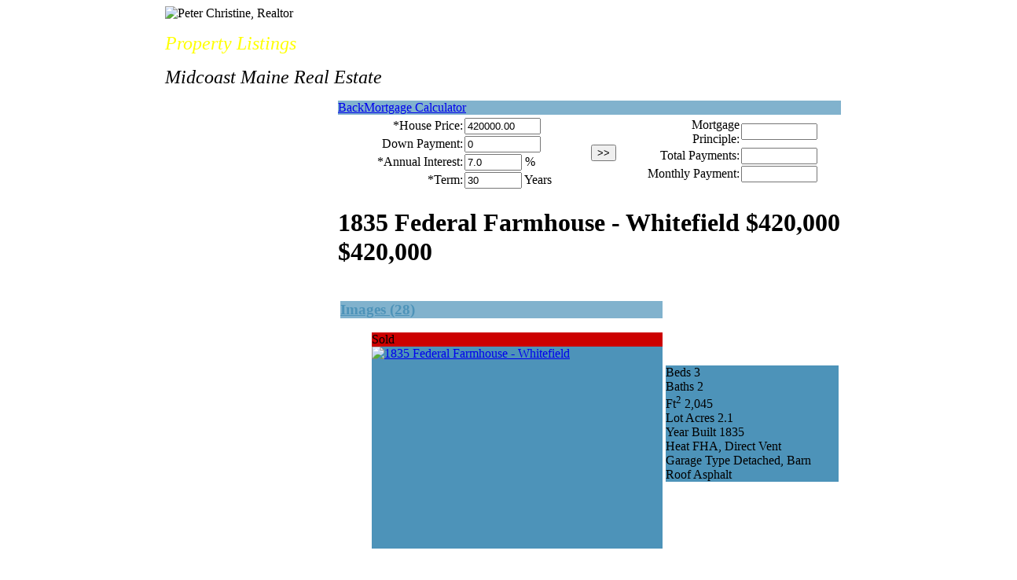

--- FILE ---
content_type: text/html; charset=utf-8
request_url: https://midcoastmainerealestate.com/property-listings?view=property&id=133:1835-federal-farmhouse-whitefield-whitefield
body_size: 11990
content:
<!DOCTYPE html PUBLIC "-//W3C//DTD XHTML 1.0 Transitional//EN" "http://www.w3.org/TR/xhtml1/DTD/xhtml1-transitional.dtd">
<html xmlns="http://www.w3.org/1999/xhtml" xml:lang="en-gb" lang="en-gb" >
<head>
  <base href="https://midcoastmainerealestate.com/property-listings" />
  <meta http-equiv="content-type" content="text/html; charset=utf-8" />
  <meta name="keywords" content="midcoast, maine, real, estate, property, rural, country, village, properties, house, home, lincoln, county, whitefield, farmhouse" />
  <meta name="robots" content="index, follow" />
  <meta name="description" content="This 1835 Federal farmhouse is an echo from Whitefield's early days." />
  <meta name="generator" content="Joomla! - Open Source Content Management" />
  <title>Midcoast Maine Real Estate - 1835 Federal Farmhouse - Whitefield</title>
  <link href="/favicon.ico" rel="shortcut icon" type="image/vnd.microsoft.icon" />
  <link rel="stylesheet" href="/components/com_iproperty/assets/css/iproperty.css" type="text/css" />
  <link rel="stylesheet" href="/media/system/css/modal.css" type="text/css" />
  <link rel="stylesheet" href="/components/com_iproperty/assets/galleries/slimbox/css/slimbox.css" type="text/css" />
  <style type="text/css">

            dl.tabs dt.open{border-bottom: 0px !important;}           
            .ip_agent_photo{width: 90px;}
            .ip_company_photo{width: 90px;}
            .property_thumb_holder{width: 150px; height: 100px;}
            .ip_imagetab,.ip_doctab,#map_canvas{width: 370px; height: 275px; overflow: hidden; background-color: #4D93B9;}
            .adv_thumbnail{width: 150px;}
                .property_header,.ip_loginform_container,.ip_container,dl.tabs dt,dl.tabs dt.open,fieldset.ip_plg_favoritetools,.ip_mapright div{border-color: #81B2CD !important;}
                .ip_favorites th,#ip_toolbar,dl.tabs dt,.ptable.bordered-table.zebra-striped th,.ip_sidecol_header,.ptable th{background-color: #81B2CD !important;}               
                .property_footer a,dl.tabs dt.open a{color: #81B2CD !important;}                
                div.current{border-top-color: #81B2CD !important;}
                .iprow0,.ip_doctab,.ip_mapright div,.ip_sidecol_address,.ip_education tr,dl.tabs dt.open{background-color: #4D93B9 !important;}
                dl.tabs dt a,.ptable.bordered-table.zebra-striped th,.ip_favorites th{color: #4D93B9 !important;}
	#wrapper { margin: 0 auto; width: 860px;padding:0;}
	.s-c-s #colmid { left:220px;}
	.s-c-s #colright { margin-left:-220px;}
	.s-c-s #col1pad { margin-left:220px;}
	.s-c-s #col2 { left:0px;width:220px;}
	.s-c-s #col3 { width:0px;}
	
	.s-c-x #colright { left:220px;}
	.s-c-x #col1wrap { right:220px;}
	.s-c-x #col1 { margin-left:220px;}
	.s-c-x #col2 { right:220px;width:220px;}
	
	.x-c-s #colright { margin-left:-0px;}
	.x-c-s #col1 { margin-left:0px;}
	.x-c-s #col3 { left:0px;width:0px;}
  </style>
  <script src="/components/com_iproperty/assets/js/ipcommon.js" type="text/javascript"></script>
  <script src="/media/system/js/mootools-core.js" type="text/javascript"></script>
  <script src="/media/system/js/core.js" type="text/javascript"></script>
  <script src="/media/system/js/modal.js" type="text/javascript"></script>
  <script src="/media/system/js/mootools-more.js" type="text/javascript"></script>
  <script src="/media/system/js/validate.js" type="text/javascript"></script>
  <script src="/components/com_iproperty/assets/galleries/slimbox/js/slimbox_1.2.js" type="text/javascript"></script>
  <script src="/media/system/js/tabs.js" type="text/javascript"></script>
  <script type="text/javascript">

		window.addEvent('domready', function() {

			SqueezeBox.initialize({});
			SqueezeBox.assign($$('a.modal'), {
				parse: 'rel'
			});
		});window.addEvent('domready', function() {
			$$('.hasTip').each(function(el) {
				var title = el.get('title');
				if (title) {
					var parts = title.split('::', 2);
					el.store('tip:title', parts[0]);
					el.store('tip:text', parts[1]);
				}
			});
			var JTooltips = new Tips($$('.hasTip'), { maxTitleChars: 50, fixed: false});
		});
            function formValidate(f) {
               if (document.formvalidator.isValid(f)) {
                  return true;
               }
               else {
                  alert("Please enter all required fields!");
               }
               return false;
            }

            window.addEvent("domready", function(){
                var saveSlide = ($("save-panel")) ? new Fx.Slide("save-panel").hide() : null;
                if(saveSlide){
                    $("saveslidein").addEvent("click", function(e){
                        $("save-panel").setStyle("display", "block");
                        if($("calculate-panel")) $("calculate-panel").setStyle("display", "block");
                        e = new Event(e);
                        (calcSlide) ? calcSlide.slideOut() : "";
                        (saveSlide.open) ? saveSlide.slideOut() : saveSlide.slideIn();
                        e.stop();
                    });
                }

                var calcSlide = ($("calculate-panel")) ? new Fx.Slide("calculate-panel").hide() : null;
                if(calcSlide){
                    $("calcslidein").addEvent("click", function(e){
                        $("calculate-panel").setStyle("display", "block");
                        if($("save-panel")) $("save-panel").setStyle("display", "block");
                        e = new Event(e);
                        (saveSlide) ? saveSlide.slideOut() : "";
                        (calcSlide.open) ? calcSlide.slideOut() : calcSlide.slideIn();
                        e.stop();
                    });
                }
            });	window.addEvent('domready', function(){
						$$('dl#mapPane.tabs').each(function(tabs){
							new JTabs(tabs, {useStorage: false,titleSelector: 'dt.tabs',descriptionSelector: 'dd.tabs'});
						});
					});	window.addEvent('domready', function(){
						$$('dl#detailsPane.tabs').each(function(tabs){
							new JTabs(tabs, {useStorage: false,titleSelector: 'dt.tabs',descriptionSelector: 'dd.tabs'});
						});
					});window.addEvent('domready', function(){
                                            var newIpCapUrl = 'https://midcoastmainerealestate.com/property-listings?view=property&amp;id=133:1835-federal-farmhouse-whitefield-whitefield&amp;newIpCaptcha=1';

                                            showIpcaptcha = function(capid){
                                                document.getElementById('security_image_'+capid).src = newIpCapUrl;
                                                return;
                                            }                                          

                                            
                                                if($$('.req_panel')){
                                                    $$('.req_panel').addEvent('click', function(e){
                                                        e = new Event(e);
                                                        showIpcaptcha('req');
                                                        e.stop();
                                                    });
                                                }
                                                if($$('.stf_panel')){
                                                    $$('.stf_panel').addEvent('click', function(e){
                                                        e = new Event(e);
                                                        showIpcaptcha('stf');
                                                        e.stop();
                                                    });
                                                }});
  </script>

<link rel="stylesheet" href="/templates/rt_afterburner/css/dark2.css" type="text/css" />
<!--[if lte IE 6]>
<script type="text/javascript" src="/templates/rt_afterburner/js/ie_suckerfish.js"></script>
<link rel="stylesheet" href="/templates/rt_afterburner/css/styles.ie.css" type="text/css" />
<![endif]-->
<!--[if lte IE 7]>
<link rel="stylesheet" href="/templates/rt_afterburner/css/styles.ie7.css" type="text/css" />
<![endif]-->
</head>
<body class="listings">
  
<div class="background"></div>
<div id="main">
  <div id="wrapper" class="foreground">
      <div id="header">
        		<div class="module m headerClass">
		
			    <div class="module-body">
	        

<div class="custom headerClass"  >
	<p style="margin: 0; padding: 0;"><img src="/images/stories/banners/header_image_hut.jpg" border="0" alt="Peter Christine, Realtor" /></p></div>
        </div>
	</div>
	    
          <a href="/" id="logo"></a>
    </div>
    <div id="nav">
      <div class="taglineLeft">

<div class="custom"  >
	<p><em><span style="font-family: book antiqua,palatino;"><span style="font-size: x-large;"><span style="color: #ffff00;">Property Listings</span></span></span></em></p></div>


<div class="custom"  >
	</div>
</div>
        <div class="tagline">

<div class="custom"  >
	<p><span style="font-size: large;"><span style="font-family: andale mono,times;"><em><span style="font-size: x-large;"><span style="font-family: book antiqua,palatino;">Midcoast Maine Real Estate</span></span></em></span></span></p></div>
</div>  
      
    </div>
    <div id="message">
        
<div id="system-message-container">
</div>
    </div>
        
        <div id="main-content" class="s-c-x">
            <div id="colmask" class="ckl-color2">
                <div id="colmid" class="cdr-color1">
                    <div id="colright" class="ctr-color1">
                        <div id="col1wrap">
              <div id="col1pad">
                              <div id="col1">
                                                                        <div class="component-pad">
                                        
<!-- Iproperty v2.0.3 by The Thinkery. http://thethinkery.net -->
<div id="ip_toolbar"><a href="javascript:history.back();">Back</a><a href="#" id="calcslidein">Mortgage Calculator</a></div><div class="ipclear"></div>
            <div id="calculate-panel">
        
<div class="ip-slider-div">
    <form name="IPMortgageCalc" action="">
        <table width="100%" cellpadding="2" cellspacing="0" class="ip_form_table mtgform">
            <tr>
                <td width="50%" valign="top">
                    <table width="100%" cellpadding="0">
                        <tr>
                            <td align="right" width="50%">*House Price:</td>
                            <td width="50%"><input type="text" class="inputbox" name="price" value="420000.00" size="10" /></td>
                        </tr>
                        <tr>
                            <td align="right">Down Payment:</td>
                            <td><input type="text" class="inputbox" name="dp" value="0" onchange="calculatePayment(this.form)" size="10" /></td>
                        </tr>
                        <tr>
                            <td align="right">*Annual Interest:</td>
                            <td><input type="text" class="inputbox" name="ir" value="7.0" size="7" /> %</td>
                        </tr>
                        <tr>
                            <td align="right">*Term:</td>
                            <td><input type="text" class="inputbox" name="term" value="30" size="7" /> Years</td>
                        </tr>
                    </table>
                </td>
                <td width="10%"><input type="button" name="cmdCalc" value=">>" onclick="cmdCalc_Click(this.form)" /></td>
                <td width="50%" valign="top">
                    <table width="100%" cellpadding="0">
                        <tr>
                            <td align="right" width="50%">Mortgage Principle:</td>
                            <td width="50%"><input type="text" class="inputbox" name="principle" size="10" /></td>
                        </tr>
                        <tr>
                            <td align="right">Total Payments:</td>
                            <td><input type="text" class="inputbox" name="payments" size="10" /></td>
                        </tr>
                        <tr>
                            <td align="right">Monthly Payment:</td>
                            <td><input type="text" class="inputbox" name="pmt" size="10" /></td>
                        </tr>
                    </table>
                </td>
            </tr>
        </table>
    </form>
</div>    </div>
    <div class="ip_mainheader">
    <h1>
        1835 Federal Farmhouse - Whitefield <span class="pe_price"><span class="ip_slashprice">$420,000</span> <span class="ip_newprice">$420,000</span></span>
    </h1>
</div>

<table class="ptable">
    <tr>
        <td valign="top" class="ip_mapleft">
        <dl class="tabs" id="mapPane"><dt style="display:none;"></dt><dd style="display:none;"></dd><dt class="tabs images"><span><h3><a href="javascript:void(0);">Images <a href="/media/com_iproperty/pictures/Exterior_Front61aa68225c04a.jpg" rel="lightbox-ipgallery" title="1835 Federal Farmhouse - Whitefield: Whitefield Maine">(28)</a></a></h3></span></dt><dd class="tabs">
                        <div class="ip_imagetab">
                            <div class="property_overview_bannercssbot" style="background: #cc0000;">Sold</div><a href="/media/com_iproperty/pictures/Exterior_Front61aa68225c04a.jpg"  rel="lightbox-ipgallery2" title="1835 Federal Farmhouse - Whitefield: Whitefield Maine"><img src="/media/com_iproperty/pictures/Exterior_Front61aa68225c04a.jpg" alt="1835 Federal Farmhouse - Whitefield" width="370" class="ip_imagetab_thumb"/></a>
                        </div></dd></dl>        </td>
        <td width="90%" class="ip_mapright">
            
                        <div class="ip_beds">
                            <span class="ip_title">Beds</span> 3
                        </div>
                        <div class="ip_baths">
                            <span class="ip_title">Baths</span> 2
                        </div>
                        <div class="ip_sqft">
                            <span class="ip_title">Ft<sup>2</sup></span> 2,045
                        </div>
                        <div class="ip_lot_acres">
                            <span class="ip_title">Lot Acres</span> 2.1
                        </div>
                        <div class="ip_yearbuilt">
                            <span class="ip_title">Year Built</span> 1835
                        </div>
                        <div class="ip_heat">
                            <span class="ip_title">Heat</span> FHA, Direct Vent
                        </div>
                        <div class="ip_garage_type">
                            <span class="ip_title">Garage Type</span> Detached, Barn
                        </div>
                        <div class="ip_roof">
                            <span class="ip_title">Roof</span> Asphalt
                        </div>        </td>
    </tr>
</table>

<table class="ptable">
    <tr>
        <td valign="top" colspan="2">
            <dl class="tabs" id="detailsPane"><dt style="display:none;"></dt><dd style="display:none;"></dd><dt class="tabs description"><span><h3><a href="javascript:void(0);">Overview</a></h3></span></dt><dd class="tabs">                    <div class="ip_spacer"></div>
                    <table class="summary_table" width="100%">
                      <tr>
                          <td valign="top" class="summary_left">
                            <p>Whitefield is one of the few midcoast towns still largely focused on agriculture and while close to the Damariscotta/Newcastle hub, it is a pace removed. An Amish community has established here reinvigorating some of the old farms. This 1835 Federal farmhouse is an echo from Whitefield's early days. In the past several years the current owners have substantially renovated the interiors and exterior preserving some marvelous wide pine floors adding a warmth to many of the rooms. The house has the old flow pattern of coming into the shed/ell, now mudroom/laundry, then into the kitchen and on into the house proper. The dining room and living room have been opened up and the lovely and spacious front hall seamlessly connects the library and front parlor and the bedrooms upstairs. There are three utility structures - the connected woodshed and the detached large and smaller barns. The large barn features two stalls with space for a tack room and ample room for equipment and hay storage plus a garage space. The smaller barn is ideal for a workshop with a good sized second floor for lumber storage. The frontage on the Sheepscot River is a particularly fine stretch with the nearby old granite railroad trestle. This section between Kings Mills and Head Tide is favored water for canoeing and kayaking especially during spring run-off. Just a few miles away are the Sheepscot General Store, a country-style food store and gathering place and the Sheepscot Links, a popular local 9-hole golf course.</p>
                                                <div class="ip_amenities">
                                                    <b>General Amenities</b>
                                                    <table class="ipamen_table" width="100%">
                                                        <tr>
                                                            <td width="50%" valign="top">
                                                                <ul class="amen_left"><li class="ip_checklist">Golf Course Nearby</li></ul>
                                                            </td>
                                                            <td width="50%" valign="top">
                                                                <ul class="amen_right"></ul>
                                                            </td>
                                                        </tr>
                                                    </table>
                                                </div>
                                                <div class="ip_amenities">
                                                    <b>Interior Amenities</b>
                                                    <table class="ipamen_table" width="100%">
                                                        <tr>
                                                            <td width="50%" valign="top">
                                                                <ul class="amen_left"><li class="ip_checklist">Dishwasher</li><li class="ip_checklist">Wood Stove</li><li class="ip_checklist">Refrigerator</li><li class="ip_checklist">Washer</li><li class="ip_checklist">Dryer</li><li class="ip_checklist">1st Floor Bedroom</li><li class="ip_checklist">1st Floor Laundry</li><li class="ip_checklist">Pantry</li><li class="ip_checklist">Range - Electric</li></ul>
                                                            </td>
                                                            <td width="50%" valign="top">
                                                                <ul class="amen_right"><li class="ip_checklist">Cable</li><li class="ip_checklist">Hot Water - Electric</li><li class="ip_checklist">1st Floor Master Bedroom</li><li class="ip_checklist">Office</li><li class="ip_checklist">Open Floor Plan</li><li class="ip_checklist">Attic</li><li class="ip_checklist">Storage</li><li class="ip_checklist">Wood Stove Hook-up</li></ul>
                                                            </td>
                                                        </tr>
                                                    </table>
                                                </div>
                                                <div class="ip_amenities">
                                                    <b>Exterior Amenities</b>
                                                    <table class="ipamen_table" width="100%">
                                                        <tr>
                                                            <td width="50%" valign="top">
                                                                <ul class="amen_left"><li class="ip_checklist">Out Building</li><li class="ip_checklist">Garage - Detached</li></ul>
                                                            </td>
                                                            <td width="50%" valign="top">
                                                                <ul class="amen_right"><li class="ip_checklist">Barn</li><li class="ip_checklist">Water Front - Owned</li></ul>
                                                            </td>
                                                        </tr>
                                                    </table>
                                                </div>                          </td>
                          
        <td width="30%" valign="top" class="summary_sidecol">
            <div class="ip_sidecol_address">
            <div class="ip_sidecol_mainaddress"><span>1835 Federal Farmhouse - Whitefield</span><br />Whitefield, Maine 04553</div><div class="ip_sidecol_subaddress"><span>Sale Type</span>: Sold</div><div class="ip_sidecol_subaddress"><span>MLS #</span>: 1510472</div><div class="ip_sidecol_categories"><span>Category:</span> <a href="/property-listings?view=cat&amp;id=8:sold-properties">Sold</a></div></div></td>                      </tr>
                    </table>
                </dd><dt class="tabs details_panel"><span><h3><a href="javascript:void(0);">Details</a></h3></span></dt><dd class="tabs">                    <div class="ip_spacer"></div>
                    <table class="summary_table" width="100%">
                      <tr>
                          <td valign="top" class="summary_left">
                            <table class="ip_details_table_container" width="100%">
                                <tr>
                                    <td valign="top" width="50%">
                                        <table class="ip_details_table" cellspacing="2">
                                                                                        <tr>
                                                <td width="40%" class="key">Beds:</td>
                                                <td width="60%">3</td>
                                            </tr>
                                                                                                                                    <tr>
                                                <td class="key">Baths:</td>
                                                <td>2.00</td>
                                            </tr>
                                                                                                                                    <tr>
                                                <td class="key">Ft<sup>2</sup>:</td>
                                                <td>2,045</td>
                                            </tr>
                                                                                                                                                                                <tr>
                                                <td class="key">Lot Acres:</td>
                                                <td>2.1</td>
                                            </tr>
                                                                                                                                    <tr>
                                                <td class="key">Lot Type:</td>
                                                <td>waterfront -river</td>
                                            </tr>
                                                                                                                                    <tr>
                                                <td class="key">Heat:</td>
                                                <td>FHA, Direct Vent</td>
                                            </tr>
                                                                                                                                                                                <tr>
                                                <td class="key">Fuel:</td>
                                                <td>Oil, Propane</td>
                                            </tr>
                                                                                                                                    <tr>
                                                <td class="key">Siding:</td>
                                                <td>Clapboard</td>
                                            </tr>
                                                                                                                                    <tr>
                                                <td class="key">Roof:</td>
                                                <td>Asphalt</td>
                                            </tr>
                                                                                                                                                                                <tr>
                                                <td class="key">Tax:</td>
                                                <td>$2626</td>
                                            </tr>
                                                                                                                                </table>
                                     </td>
                                     <td valign="top" width="50%">
                                        <table class="ip_details_table" cellspacing="2">
                                                                                        <tr>
                                                <td class="key" width="40%">Year Built:</td>
                                                <td width="60%">1835</td>
                                            </tr>
                                                                                                                                    <tr>
                                                <td class="key">Zoning:</td>
                                                <td>Shoreland</td>
                                            </tr>
                                                                                                                                                                                                                            <tr>
                                                <td class="key">Style:</td>
                                                <td>Federal</td>
                                            </tr>
                                                                                                                                    <tr>
                                                <td class="key">Garage Type:</td>
                                                <td>Detached, Barn</td>
                                            </tr>
                                                                                                                                                                                                                                                                    </table>
                                     </td>
                                  </tr>
                               </table>
                          </td>
                          
        <td width="30%" valign="top" class="summary_sidecol">
            <div class="ip_sidecol_address">
            <div class="ip_sidecol_mainaddress"><span>1835 Federal Farmhouse - Whitefield</span><br />Whitefield, Maine 04553</div><div class="ip_sidecol_subaddress"><span>Sale Type</span>: Sold</div><div class="ip_sidecol_subaddress"><span>MLS #</span>: 1510472</div><div class="ip_sidecol_categories"><span>Category:</span> <a href="/property-listings?view=cat&amp;id=8:sold-properties">Sold</a></div></div></td>                      </tr>
                    </table>
                </dd><dt class="tabs req_panel"><span><h3><a href="javascript:void(0);">Request Info/Showing</a></h3></span></dt><dd class="tabs">                    <div class="ip_spacer"></div>
                    <table class="summary_table" width="100%">
                      <tr>
                          <td valign="top" class="summary_left">
                            <p>Please complete the form below to request a showing for this property. We will review your request and respond to you as soon as possible. Please add any additional notes or comments that we will need to know about your request.</p>
<div align="center" class="ip_rform_wrapper">
    <form name="sendRequest" method="post" action="/property-listings" id="ipRequestForm" onsubmit="return formValidate(document.id('ipRequestForm'))">
        <table width="80%" cellpadding="2" cellspacing="0" class="ip_form_table">
            <tr>
                <td width="30%" align="right">Your Name:</td>
                <td width="70%" align="left"><input class="inputbox contactbox required" name="sender_name" value="" /> *</td>
            </tr>
            <tr>
                <td align="right">Your Email:</td>
                <td align="left"><input class="inputbox contactbox required" name="sender_email" value="" /> *</td>
            </tr>
            <tr>
                <td align="right">Phone:</td>
                <td align="left"><input class="inputbox contactbox" name="sender_dphone" value="" /></td>
            </tr>
            <tr>
                <td align="right">Evening Phone:</td>
                <td align="left"><input class="inputbox contactbox" name="sender_ephone" value="" /></td>
            </tr>
            <tr>
                <td align="right">Contact Preference:</td>
                <td align="left">
	<input type="radio" name="sender_preference" id="sender_preferencePhone" value="Phone"  size="5" class="inputbox"/>
	<label for="sender_preferencePhone" id="sender_preferencePhone-lbl" class="radiobtn">Phone</label>
	<input type="radio" name="sender_preference" id="sender_preferenceEmail" value="Email"  size="5" class="inputbox"/>
	<label for="sender_preferenceEmail" id="sender_preferenceEmail-lbl" class="radiobtn">Email</label>
	<input type="radio" name="sender_preference" id="sender_preferenceEither" value="Either"  size="5" class="inputbox"/>
	<label for="sender_preferenceEither" id="sender_preferenceEither-lbl" class="radiobtn">Either</label>
 *</td>
            </tr>
            <tr>
                <td align="right">Contact Time:</td>
                <td align="left">
	<input type="radio" name="sender_ctime" id="sender_ctimeMorning" value="Morning"  size="5" class="inputbox"/>
	<label for="sender_ctimeMorning" id="sender_ctimeMorning-lbl" class="radiobtn">Morning</label>
	<input type="radio" name="sender_ctime" id="sender_ctimeAfternoon" value="Afternoon"  size="5" class="inputbox"/>
	<label for="sender_ctimeAfternoon" id="sender_ctimeAfternoon-lbl" class="radiobtn">Afternoon</label>
	<input type="radio" name="sender_ctime" id="sender_ctimeNight" value="Night"  size="5" class="inputbox"/>
	<label for="sender_ctimeNight" id="sender_ctimeNight-lbl" class="radiobtn">Night</label>
</td>
            </tr>
            <tr>
                <td align="right" valign="top">Special Requests or Comments:</td>
                <td align="left">
                    <textarea class="inputbox contactbox" name="special_requests" rows="5" cols="40" onkeydown="limitText(this.form.special_requests,this.form.countdown,300);" onkeyup="limitText(this.form.special_requests,this.form.countdown,300);"></textarea><br />
                    <font size="1">(Maximum Characters: 300)<br />
                    You have <input readonly="readonly" type="text" class="inputbox" name="countdown" size="3" value="300" /> Characters left.
                    </font>
                </td>
            </tr>
            
                    <tr>
                        <td align="right" valign="top">
                            <img src="/plugins/iproperty/ipcaptcha/plg_ip_captcha/blank.png" alt="" id="security_image_req" class="ipcaptcha_img" />
                        </td>
                        <td align="left" valign="top">
                            <input class="inputbox contactbox required" name="security_code" type="text" /> *<br />
                            <span style="font-size: 9px;">Enter the security code above. Not case sensitive.</span>
                        </td>
                    </tr>            <tr>
                <td align="right">&nbsp;</td>
                <td align="left"><input type="checkbox" name="copy_me"  value="1" />&nbsp;Send a copy of this request to my email</td>
            </tr>
            <tr>
                <td align="right">&nbsp;</td>
                <td align="left" valign="top"><input type="submit" class="button" alt="Submit Request!" title="Submit Request!" value="Submit Request!" /></td>
            </tr>
            <tr>
                <td colspan="2">&nbsp;</td>
            </tr>
        </table>
        <input type="hidden" name="option" value="com_iproperty" />
        <input type="hidden" name="view" value="property" />
        <input type="hidden" name="id" value="133" />
        <input type="hidden" name="c_id" value="1" />
        <input type="hidden" name="task" value="property.sendRequest" />
        <input type="hidden" name="layout" value="default" />
        <input type="hidden" name="b601034ff4315baeb1a8bc4863e223f6" value="1" />    </form>
</div>                          </td>
                          
        <td width="30%" valign="top" class="summary_sidecol">
            <div class="ip_sidecol_address">
            <div class="ip_sidecol_mainaddress"><span>1835 Federal Farmhouse - Whitefield</span><br />Whitefield, Maine 04553</div><div class="ip_sidecol_subaddress"><span>Sale Type</span>: Sold</div><div class="ip_sidecol_subaddress"><span>MLS #</span>: 1510472</div><div class="ip_sidecol_categories"><span>Category:</span> <a href="/property-listings?view=cat&amp;id=8:sold-properties">Sold</a></div></div></td>                      </tr>
                    </table>
                </dd><dt class="tabs stf_panel"><span><h3><a href="javascript:void(0);">Send to a friend</a></h3></span></dt><dd class="tabs">                    <div class="ip_spacer"></div>
                    <table class="summary_table" width="100%">
                      <tr>
                          <td valign="top" class="summary_left">
                            <p>If you would like to send this property to a friend that you think may be interested, please complete the form below. To send this property to multiple friends, enter each email separated by a comma in the 'Friends Email' field.</p>
<div align="center" class="ip_sfform_wrapper">
    <form name="sendTofriend" method="post" action="/property-listings" id="ipStfForm" onsubmit="return formValidate(document.id('ipStfForm'))">
        <table width="80%" cellpadding="2" cellspacing="0" class="ip_form_table">
            <tr>
                <td width="30%" align="right">Your Name:</td>
                <td width="70%" align="left"><input class="inputbox contactbox required" name="sender_name" value="" /> *</td>
            </tr>
            <tr>
                <td align="right">Your Email:</td>
                <td align="left"><input class="inputbox contactbox required" name="sender_email" value="" /> *</td>
            </tr>
            <tr>
                <td align="right" valign="top">Friend(s) Emails:</td>
                <td align="left" valign="top">
                    <input class="inputbox contactbox required" name="recipient_email" value="" /> *<br />
                    <span class="ip_smallspan">Enter multiple emails separated by comma.</span>
                </td>
            </tr>
            <tr>
                <td align="right" valign="top">Comments:</td>
                <td align="left">
                    <textarea class="inputbox contactbox" name="comments" rows="5" cols="40" onkeydown="limitText(this.form.comments,this.form.countdown,300);" onkeyup="limitText(this.form.comments,this.form.countdown,300);"></textarea><br />
                    <font size="1">(Maximum Characters: 300)<br />
                    You have <input readonly="readonly" type="text" class="inputbox" name="countdown" size="3" value="300" /> Characters left.
                    </font>
                </td>
            </tr>
            
                    <tr>
                        <td align="right" valign="top">
                            <img src="/plugins/iproperty/ipcaptcha/plg_ip_captcha/blank.png" alt="" id="security_image_stf" class="ipcaptcha_img" />
                        </td>
                        <td align="left" valign="top">
                            <input class="inputbox contactbox required" name="security_code" type="text" /> *<br />
                            <span style="font-size: 9px;">Enter the security code above. Not case sensitive.</span>
                        </td>
                    </tr>            <tr>
                <td align="right">&nbsp;</td>
                <td align="left" valign="top"><input type="submit" class="button" alt="Send to friends!" title="Send to friends!" value="Send to friends!" /></td>
            </tr>
            <tr>
                <td colspan="2">&nbsp;</td>
            </tr>
        </table>
        <input type="hidden" name="option" value="com_iproperty" />
        <input type="hidden" name="view" value="property" />
        <input type="hidden" name="id" value="133" />
        <input type="hidden" name="task" value="property.sendTofriend" />
        <input type="hidden" name="layout" value="default" />
        <input type="hidden" name="b601034ff4315baeb1a8bc4863e223f6" value="1" />    </form>
</div>                          </td>
                          
        <td width="30%" valign="top" class="summary_sidecol">
            <div class="ip_sidecol_address">
            <div class="ip_sidecol_mainaddress"><span>1835 Federal Farmhouse - Whitefield</span><br />Whitefield, Maine 04553</div><div class="ip_sidecol_subaddress"><span>Sale Type</span>: Sold</div><div class="ip_sidecol_subaddress"><span>MLS #</span>: 1510472</div><div class="ip_sidecol_categories"><span>Category:</span> <a href="/property-listings?view=cat&amp;id=8:sold-properties">Sold</a></div></div></td>                      </tr>
                    </table>
                </dd><dt class="tabs ipgalleryform"><span><h3><a href="javascript:void(0);">Gallery</a></h3></span></dt><dd class="tabs"><div class="ip_spacer"></div><table class="ptable ip_gallery" width="100%"><tr><td align="center"><div class="property_thumb_holder" style="width: 200px; height: 120px;"><a href="/media/com_iproperty/pictures/Exterior_Front61aa68225c04a.jpg" title="1835 Federal Farmhouse - Whitefield:" class="slimbox" rel="lightbox-gallery_plg"><img src="/media/com_iproperty/pictures/Exterior_Front61aa68225c04a_thumb.jpg" border="0" alt="1835 Federal Farmhouse - Whitefield:" width="200" /></a></div></td><td align="center"><div class="property_thumb_holder" style="width: 200px; height: 120px;"><a href="/media/com_iproperty/pictures/Barns61aa6802942af.jpg" title="1835 Federal Farmhouse - Whitefield:" class="slimbox" rel="lightbox-gallery_plg"><img src="/media/com_iproperty/pictures/Barns61aa6802942af_thumb.jpg" border="0" alt="1835 Federal Farmhouse - Whitefield:" width="200" /></a></div></td><td align="center"><div class="property_thumb_holder" style="width: 200px; height: 120px;"><a href="/media/com_iproperty/pictures/Exterior_Angle_161aa681ebee65.jpg" title="1835 Federal Farmhouse - Whitefield:" class="slimbox" rel="lightbox-gallery_plg"><img src="/media/com_iproperty/pictures/Exterior_Angle_161aa681ebee65_thumb.jpg" border="0" alt="1835 Federal Farmhouse - Whitefield:" width="200" /></a></div></td><td align="center"><div class="property_thumb_holder" style="width: 200px; height: 120px;"><a href="/media/com_iproperty/pictures/Exterior_Knoll_161aa6825c88b5.jpg" title="1835 Federal Farmhouse - Whitefield:" class="slimbox" rel="lightbox-gallery_plg"><img src="/media/com_iproperty/pictures/Exterior_Knoll_161aa6825c88b5_thumb.jpg" border="0" alt="1835 Federal Farmhouse - Whitefield:" width="200" /></a></div></td></tr><tr><td align="center"><div class="property_thumb_holder" style="width: 200px; height: 120px;"><a href="/media/com_iproperty/pictures/Ell_161aa6819cecea.jpg" title="1835 Federal Farmhouse - Whitefield:" class="slimbox" rel="lightbox-gallery_plg"><img src="/media/com_iproperty/pictures/Ell_161aa6819cecea_thumb.jpg" border="0" alt="1835 Federal Farmhouse - Whitefield:" width="200" /></a></div></td><td align="center"><div class="property_thumb_holder" style="width: 200px; height: 120px;"><a href="/media/com_iproperty/pictures/Laundry_Room61aa683ca53a4.jpg" title="1835 Federal Farmhouse - Whitefield:" class="slimbox" rel="lightbox-gallery_plg"><img src="/media/com_iproperty/pictures/Laundry_Room61aa683ca53a4_thumb.jpg" border="0" alt="1835 Federal Farmhouse - Whitefield:" width="200" /></a></div></td><td align="center"><div class="property_thumb_holder" style="width: 200px; height: 120px;"><a href="/media/com_iproperty/pictures/Kitchen_161aa682f7559c.jpg" title="1835 Federal Farmhouse - Whitefield:" class="slimbox" rel="lightbox-gallery_plg"><img src="/media/com_iproperty/pictures/Kitchen_161aa682f7559c_thumb.jpg" border="0" alt="1835 Federal Farmhouse - Whitefield:" width="200" /></a></div></td><td align="center"><div class="property_thumb_holder" style="width: 200px; height: 120px;"><a href="/media/com_iproperty/pictures/Kitchen_261aa6832293b8.jpg" title="1835 Federal Farmhouse - Whitefield:" class="slimbox" rel="lightbox-gallery_plg"><img src="/media/com_iproperty/pictures/Kitchen_261aa6832293b8_thumb.jpg" border="0" alt="1835 Federal Farmhouse - Whitefield:" width="200" /></a></div></td></tr><tr><td align="center"><div class="property_thumb_holder" style="width: 200px; height: 120px;"><a href="/media/com_iproperty/pictures/Downstairs_Bath61aa68157c01d.jpg" title="1835 Federal Farmhouse - Whitefield:" class="slimbox" rel="lightbox-gallery_plg"><img src="/media/com_iproperty/pictures/Downstairs_Bath61aa68157c01d_thumb.jpg" border="0" alt="1835 Federal Farmhouse - Whitefield:" width="200" /></a></div></td><td align="center"><div class="property_thumb_holder" style="width: 200px; height: 120px;"><a href="/media/com_iproperty/pictures/Dining_Room61aa6812d6dc5.jpg" title="1835 Federal Farmhouse - Whitefield:" class="slimbox" rel="lightbox-gallery_plg"><img src="/media/com_iproperty/pictures/Dining_Room61aa6812d6dc5_thumb.jpg" border="0" alt="1835 Federal Farmhouse - Whitefield:" width="200" /></a></div></td><td align="center"><div class="property_thumb_holder" style="width: 200px; height: 120px;"><a href="/media/com_iproperty/pictures/Living_Room_Area61aa68463c2cc.jpg" title="1835 Federal Farmhouse - Whitefield:" class="slimbox" rel="lightbox-gallery_plg"><img src="/media/com_iproperty/pictures/Living_Room_Area61aa68463c2cc_thumb.jpg" border="0" alt="1835 Federal Farmhouse - Whitefield:" width="200" /></a></div></td><td align="center"><div class="property_thumb_holder" style="width: 200px; height: 120px;"><a href="/media/com_iproperty/pictures/Hallway61aa682c36ed0.jpg" title="1835 Federal Farmhouse - Whitefield:" class="slimbox" rel="lightbox-gallery_plg"><img src="/media/com_iproperty/pictures/Hallway61aa682c36ed0_thumb.jpg" border="0" alt="1835 Federal Farmhouse - Whitefield:" width="200" /></a></div></td></tr><tr><td align="center"><div class="property_thumb_holder" style="width: 200px; height: 120px;"><a href="/media/com_iproperty/pictures/Parlor61aa684b7f23a.jpg" title="1835 Federal Farmhouse - Whitefield:" class="slimbox" rel="lightbox-gallery_plg"><img src="/media/com_iproperty/pictures/Parlor61aa684b7f23a_thumb.jpg" border="0" alt="1835 Federal Farmhouse - Whitefield:" width="200" /></a></div></td><td align="center"><div class="property_thumb_holder" style="width: 200px; height: 120px;"><a href="/media/com_iproperty/pictures/Parlor_261aa6848e11fc.jpg" title="1835 Federal Farmhouse - Whitefield:" class="slimbox" rel="lightbox-gallery_plg"><img src="/media/com_iproperty/pictures/Parlor_261aa6848e11fc_thumb.jpg" border="0" alt="1835 Federal Farmhouse - Whitefield:" width="200" /></a></div></td><td align="center"><div class="property_thumb_holder" style="width: 200px; height: 120px;"><a href="/media/com_iproperty/pictures/Library_261aa684284525.jpg" title="1835 Federal Farmhouse - Whitefield:" class="slimbox" rel="lightbox-gallery_plg"><img src="/media/com_iproperty/pictures/Library_261aa684284525_thumb.jpg" border="0" alt="1835 Federal Farmhouse - Whitefield:" width="200" /></a></div></td><td align="center"><div class="property_thumb_holder" style="width: 200px; height: 120px;"><a href="/media/com_iproperty/pictures/Library_161aa683fe708c.jpg" title="1835 Federal Farmhouse - Whitefield:" class="slimbox" rel="lightbox-gallery_plg"><img src="/media/com_iproperty/pictures/Library_161aa683fe708c_thumb.jpg" border="0" alt="1835 Federal Farmhouse - Whitefield:" width="200" /></a></div></td></tr><tr><td align="center"><div class="property_thumb_holder" style="width: 200px; height: 120px;"><a href="/media/com_iproperty/pictures/Front_Hall61aa682869b93.jpg" title="1835 Federal Farmhouse - Whitefield:" class="slimbox" rel="lightbox-gallery_plg"><img src="/media/com_iproperty/pictures/Front_Hall61aa682869b93_thumb.jpg" border="0" alt="1835 Federal Farmhouse - Whitefield:" width="200" /></a></div></td><td align="center"><div class="property_thumb_holder" style="width: 200px; height: 120px;"><a href="/media/com_iproperty/pictures/Upstairs_Hallway61aa6860624b3.jpg" title="1835 Federal Farmhouse - Whitefield:" class="slimbox" rel="lightbox-gallery_plg"><img src="/media/com_iproperty/pictures/Upstairs_Hallway61aa6860624b3_thumb.jpg" border="0" alt="1835 Federal Farmhouse - Whitefield:" width="200" /></a></div></td><td align="center"><div class="property_thumb_holder" style="width: 200px; height: 120px;"><a href="/media/com_iproperty/pictures/Bedroom_261aa68099b4e3.jpg" title="1835 Federal Farmhouse - Whitefield:" class="slimbox" rel="lightbox-gallery_plg"><img src="/media/com_iproperty/pictures/Bedroom_261aa68099b4e3_thumb.jpg" border="0" alt="1835 Federal Farmhouse - Whitefield:" width="200" /></a></div></td><td align="center"><div class="property_thumb_holder" style="width: 200px; height: 120px;"><a href="/media/com_iproperty/pictures/Bedroom_161aa680607230.jpg" title="1835 Federal Farmhouse - Whitefield:" class="slimbox" rel="lightbox-gallery_plg"><img src="/media/com_iproperty/pictures/Bedroom_161aa680607230_thumb.jpg" border="0" alt="1835 Federal Farmhouse - Whitefield:" width="200" /></a></div></td></tr><tr><td align="center"><div class="property_thumb_holder" style="width: 200px; height: 120px;"><a href="/media/com_iproperty/pictures/Bedroom_361aa680db060c.jpg" title="1835 Federal Farmhouse - Whitefield:" class="slimbox" rel="lightbox-gallery_plg"><img src="/media/com_iproperty/pictures/Bedroom_361aa680db060c_thumb.jpg" border="0" alt="1835 Federal Farmhouse - Whitefield:" width="200" /></a></div></td><td align="center"><div class="property_thumb_holder" style="width: 200px; height: 120px;"><a href="/media/com_iproperty/pictures/Bedroom_461aa68107c84c.jpg" title="1835 Federal Farmhouse - Whitefield:" class="slimbox" rel="lightbox-gallery_plg"><img src="/media/com_iproperty/pictures/Bedroom_461aa68107c84c_thumb.jpg" border="0" alt="1835 Federal Farmhouse - Whitefield:" width="200" /></a></div></td><td align="center"><div class="property_thumb_holder" style="width: 200px; height: 120px;"><a href="/media/com_iproperty/pictures/Upstairs_Bath61aa685d95dce.jpg" title="1835 Federal Farmhouse - Whitefield:" class="slimbox" rel="lightbox-gallery_plg"><img src="/media/com_iproperty/pictures/Upstairs_Bath61aa685d95dce_thumb.jpg" border="0" alt="1835 Federal Farmhouse - Whitefield:" width="200" /></a></div></td><td align="center"><div class="property_thumb_holder" style="width: 200px; height: 120px;"><a href="/media/com_iproperty/pictures/Large_Barn_Frame61aa6839e25b0.jpg" title="1835 Federal Farmhouse - Whitefield:" class="slimbox" rel="lightbox-gallery_plg"><img src="/media/com_iproperty/pictures/Large_Barn_Frame61aa6839e25b0_thumb.jpg" border="0" alt="1835 Federal Farmhouse - Whitefield:" width="200" /></a></div></td></tr><tr><td align="center"><div class="property_thumb_holder" style="width: 200px; height: 120px;"><a href="/media/com_iproperty/pictures/Small_Barn_Frame61aa68584c0e7.jpg" title="1835 Federal Farmhouse - Whitefield:" class="slimbox" rel="lightbox-gallery_plg"><img src="/media/com_iproperty/pictures/Small_Barn_Frame61aa68584c0e7_thumb.jpg" border="0" alt="1835 Federal Farmhouse - Whitefield:" width="200" /></a></div></td><td align="center"><div class="property_thumb_holder" style="width: 200px; height: 120px;"><a href="/media/com_iproperty/pictures/Stalls61aa685abf8cb.jpg" title="1835 Federal Farmhouse - Whitefield:" class="slimbox" rel="lightbox-gallery_plg"><img src="/media/com_iproperty/pictures/Stalls61aa685abf8cb_thumb.jpg" border="0" alt="1835 Federal Farmhouse - Whitefield:" width="200" /></a></div></td><td align="center"><div class="property_thumb_holder" style="width: 200px; height: 120px;"><a href="/media/com_iproperty/pictures/River__Trestle61aa684f9a1db.jpg" title="1835 Federal Farmhouse - Whitefield:" class="slimbox" rel="lightbox-gallery_plg"><img src="/media/com_iproperty/pictures/River__Trestle61aa684f9a1db_thumb.jpg" border="0" alt="1835 Federal Farmhouse - Whitefield:" width="200" /></a></div></td><td align="center"><div class="property_thumb_holder" style="width: 200px; height: 120px;"><a href="/media/com_iproperty/pictures/River61aa685579794.jpg" title="1835 Federal Farmhouse - Whitefield:" class="slimbox" rel="lightbox-gallery_plg"><img src="/media/com_iproperty/pictures/River61aa685579794_thumb.jpg" border="0" alt="1835 Federal Farmhouse - Whitefield:" width="200" /></a></div></td></tr></table></dd></dl>        </td>
    </tr>
    <tr>
        <td colspan="2">
                    </td>
    </tr>
<tr><td colspan="2"><div id="ip_disclaimer">The information contained herein has been assembled from various sources of varying degrees of reliability. Any information that is critical to your buying decision should be independently verified.
</div></td></tr><tr>
                <td colspan="2">
                    <div class="ip_hidden"><a href="/media/com_iproperty/pictures/Barns61aa6802942af.jpg" rel="lightbox-ipgallery" title="1835 Federal Farmhouse - Whitefield: Whitefield Maine"></a>
<a href="/media/com_iproperty/pictures/Barns61aa6802942af.jpg" rel="lightbox-ipgallery2" title="1835 Federal Farmhouse - Whitefield: Whitefield Maine"></a>
<a href="/media/com_iproperty/pictures/Exterior_Angle_161aa681ebee65.jpg" rel="lightbox-ipgallery" title="1835 Federal Farmhouse - Whitefield: Whitefield Maine"></a>
<a href="/media/com_iproperty/pictures/Exterior_Angle_161aa681ebee65.jpg" rel="lightbox-ipgallery2" title="1835 Federal Farmhouse - Whitefield: Whitefield Maine"></a>
<a href="/media/com_iproperty/pictures/Exterior_Knoll_161aa6825c88b5.jpg" rel="lightbox-ipgallery" title="1835 Federal Farmhouse - Whitefield: Whitefield Maine"></a>
<a href="/media/com_iproperty/pictures/Exterior_Knoll_161aa6825c88b5.jpg" rel="lightbox-ipgallery2" title="1835 Federal Farmhouse - Whitefield: Whitefield Maine"></a>
<a href="/media/com_iproperty/pictures/Ell_161aa6819cecea.jpg" rel="lightbox-ipgallery" title="1835 Federal Farmhouse - Whitefield: Whitefield Maine"></a>
<a href="/media/com_iproperty/pictures/Ell_161aa6819cecea.jpg" rel="lightbox-ipgallery2" title="1835 Federal Farmhouse - Whitefield: Whitefield Maine"></a>
<a href="/media/com_iproperty/pictures/Laundry_Room61aa683ca53a4.jpg" rel="lightbox-ipgallery" title="1835 Federal Farmhouse - Whitefield: Whitefield Maine"></a>
<a href="/media/com_iproperty/pictures/Laundry_Room61aa683ca53a4.jpg" rel="lightbox-ipgallery2" title="1835 Federal Farmhouse - Whitefield: Whitefield Maine"></a>
<a href="/media/com_iproperty/pictures/Kitchen_161aa682f7559c.jpg" rel="lightbox-ipgallery" title="1835 Federal Farmhouse - Whitefield: Whitefield Maine"></a>
<a href="/media/com_iproperty/pictures/Kitchen_161aa682f7559c.jpg" rel="lightbox-ipgallery2" title="1835 Federal Farmhouse - Whitefield: Whitefield Maine"></a>
<a href="/media/com_iproperty/pictures/Kitchen_261aa6832293b8.jpg" rel="lightbox-ipgallery" title="1835 Federal Farmhouse - Whitefield: Whitefield Maine"></a>
<a href="/media/com_iproperty/pictures/Kitchen_261aa6832293b8.jpg" rel="lightbox-ipgallery2" title="1835 Federal Farmhouse - Whitefield: Whitefield Maine"></a>
<a href="/media/com_iproperty/pictures/Downstairs_Bath61aa68157c01d.jpg" rel="lightbox-ipgallery" title="1835 Federal Farmhouse - Whitefield: Whitefield Maine"></a>
<a href="/media/com_iproperty/pictures/Downstairs_Bath61aa68157c01d.jpg" rel="lightbox-ipgallery2" title="1835 Federal Farmhouse - Whitefield: Whitefield Maine"></a>
<a href="/media/com_iproperty/pictures/Dining_Room61aa6812d6dc5.jpg" rel="lightbox-ipgallery" title="1835 Federal Farmhouse - Whitefield: Whitefield Maine"></a>
<a href="/media/com_iproperty/pictures/Dining_Room61aa6812d6dc5.jpg" rel="lightbox-ipgallery2" title="1835 Federal Farmhouse - Whitefield: Whitefield Maine"></a>
<a href="/media/com_iproperty/pictures/Living_Room_Area61aa68463c2cc.jpg" rel="lightbox-ipgallery" title="1835 Federal Farmhouse - Whitefield: Whitefield Maine"></a>
<a href="/media/com_iproperty/pictures/Living_Room_Area61aa68463c2cc.jpg" rel="lightbox-ipgallery2" title="1835 Federal Farmhouse - Whitefield: Whitefield Maine"></a>
<a href="/media/com_iproperty/pictures/Hallway61aa682c36ed0.jpg" rel="lightbox-ipgallery" title="1835 Federal Farmhouse - Whitefield: Whitefield Maine"></a>
<a href="/media/com_iproperty/pictures/Hallway61aa682c36ed0.jpg" rel="lightbox-ipgallery2" title="1835 Federal Farmhouse - Whitefield: Whitefield Maine"></a>
<a href="/media/com_iproperty/pictures/Parlor61aa684b7f23a.jpg" rel="lightbox-ipgallery" title="1835 Federal Farmhouse - Whitefield: Whitefield Maine"></a>
<a href="/media/com_iproperty/pictures/Parlor61aa684b7f23a.jpg" rel="lightbox-ipgallery2" title="1835 Federal Farmhouse - Whitefield: Whitefield Maine"></a>
<a href="/media/com_iproperty/pictures/Parlor_261aa6848e11fc.jpg" rel="lightbox-ipgallery" title="1835 Federal Farmhouse - Whitefield: Whitefield Maine"></a>
<a href="/media/com_iproperty/pictures/Parlor_261aa6848e11fc.jpg" rel="lightbox-ipgallery2" title="1835 Federal Farmhouse - Whitefield: Whitefield Maine"></a>
<a href="/media/com_iproperty/pictures/Library_261aa684284525.jpg" rel="lightbox-ipgallery" title="1835 Federal Farmhouse - Whitefield: Whitefield Maine"></a>
<a href="/media/com_iproperty/pictures/Library_261aa684284525.jpg" rel="lightbox-ipgallery2" title="1835 Federal Farmhouse - Whitefield: Whitefield Maine"></a>
<a href="/media/com_iproperty/pictures/Library_161aa683fe708c.jpg" rel="lightbox-ipgallery" title="1835 Federal Farmhouse - Whitefield: Whitefield Maine"></a>
<a href="/media/com_iproperty/pictures/Library_161aa683fe708c.jpg" rel="lightbox-ipgallery2" title="1835 Federal Farmhouse - Whitefield: Whitefield Maine"></a>
<a href="/media/com_iproperty/pictures/Front_Hall61aa682869b93.jpg" rel="lightbox-ipgallery" title="1835 Federal Farmhouse - Whitefield: Whitefield Maine"></a>
<a href="/media/com_iproperty/pictures/Front_Hall61aa682869b93.jpg" rel="lightbox-ipgallery2" title="1835 Federal Farmhouse - Whitefield: Whitefield Maine"></a>
<a href="/media/com_iproperty/pictures/Upstairs_Hallway61aa6860624b3.jpg" rel="lightbox-ipgallery" title="1835 Federal Farmhouse - Whitefield: Whitefield Maine"></a>
<a href="/media/com_iproperty/pictures/Upstairs_Hallway61aa6860624b3.jpg" rel="lightbox-ipgallery2" title="1835 Federal Farmhouse - Whitefield: Whitefield Maine"></a>
<a href="/media/com_iproperty/pictures/Bedroom_261aa68099b4e3.jpg" rel="lightbox-ipgallery" title="1835 Federal Farmhouse - Whitefield: Whitefield Maine"></a>
<a href="/media/com_iproperty/pictures/Bedroom_261aa68099b4e3.jpg" rel="lightbox-ipgallery2" title="1835 Federal Farmhouse - Whitefield: Whitefield Maine"></a>
<a href="/media/com_iproperty/pictures/Bedroom_161aa680607230.jpg" rel="lightbox-ipgallery" title="1835 Federal Farmhouse - Whitefield: Whitefield Maine"></a>
<a href="/media/com_iproperty/pictures/Bedroom_161aa680607230.jpg" rel="lightbox-ipgallery2" title="1835 Federal Farmhouse - Whitefield: Whitefield Maine"></a>
<a href="/media/com_iproperty/pictures/Bedroom_361aa680db060c.jpg" rel="lightbox-ipgallery" title="1835 Federal Farmhouse - Whitefield: Whitefield Maine"></a>
<a href="/media/com_iproperty/pictures/Bedroom_361aa680db060c.jpg" rel="lightbox-ipgallery2" title="1835 Federal Farmhouse - Whitefield: Whitefield Maine"></a>
<a href="/media/com_iproperty/pictures/Bedroom_461aa68107c84c.jpg" rel="lightbox-ipgallery" title="1835 Federal Farmhouse - Whitefield: Whitefield Maine"></a>
<a href="/media/com_iproperty/pictures/Bedroom_461aa68107c84c.jpg" rel="lightbox-ipgallery2" title="1835 Federal Farmhouse - Whitefield: Whitefield Maine"></a>
<a href="/media/com_iproperty/pictures/Upstairs_Bath61aa685d95dce.jpg" rel="lightbox-ipgallery" title="1835 Federal Farmhouse - Whitefield: Whitefield Maine"></a>
<a href="/media/com_iproperty/pictures/Upstairs_Bath61aa685d95dce.jpg" rel="lightbox-ipgallery2" title="1835 Federal Farmhouse - Whitefield: Whitefield Maine"></a>
<a href="/media/com_iproperty/pictures/Large_Barn_Frame61aa6839e25b0.jpg" rel="lightbox-ipgallery" title="1835 Federal Farmhouse - Whitefield: Whitefield Maine"></a>
<a href="/media/com_iproperty/pictures/Large_Barn_Frame61aa6839e25b0.jpg" rel="lightbox-ipgallery2" title="1835 Federal Farmhouse - Whitefield: Whitefield Maine"></a>
<a href="/media/com_iproperty/pictures/Small_Barn_Frame61aa68584c0e7.jpg" rel="lightbox-ipgallery" title="1835 Federal Farmhouse - Whitefield: Whitefield Maine"></a>
<a href="/media/com_iproperty/pictures/Small_Barn_Frame61aa68584c0e7.jpg" rel="lightbox-ipgallery2" title="1835 Federal Farmhouse - Whitefield: Whitefield Maine"></a>
<a href="/media/com_iproperty/pictures/Stalls61aa685abf8cb.jpg" rel="lightbox-ipgallery" title="1835 Federal Farmhouse - Whitefield: Whitefield Maine"></a>
<a href="/media/com_iproperty/pictures/Stalls61aa685abf8cb.jpg" rel="lightbox-ipgallery2" title="1835 Federal Farmhouse - Whitefield: Whitefield Maine"></a>
<a href="/media/com_iproperty/pictures/River__Trestle61aa684f9a1db.jpg" rel="lightbox-ipgallery" title="1835 Federal Farmhouse - Whitefield: Whitefield Maine"></a>
<a href="/media/com_iproperty/pictures/River__Trestle61aa684f9a1db.jpg" rel="lightbox-ipgallery2" title="1835 Federal Farmhouse - Whitefield: Whitefield Maine"></a>
<a href="/media/com_iproperty/pictures/River61aa685579794.jpg" rel="lightbox-ipgallery" title="1835 Federal Farmhouse - Whitefield: Whitefield Maine"></a>
<a href="/media/com_iproperty/pictures/River61aa685579794.jpg" rel="lightbox-ipgallery2" title="1835 Federal Farmhouse - Whitefield: Whitefield Maine"></a>
</div>
                </td>
             </tr></table>

                                      
                                    </div>
                                                </div>
              </div>
                        </div>
                                    <div id="col2" class="color2">
                          		<div class="module">
		
			    <div class="module-body">
	        

<div class="custom"  >
	<p style="text-align: center;"><a href="http://007819.mainelistings.com/public/search" target="_parent">Search All Maine Properties</a>:</p>
<p><a href="http://link.flexmls.com/1djft9v3lzi8,6" target="_parent"><img style="display: block; margin-left: auto; margin-right: auto;" src="/images/stories/maine_idx_blue.jpg" alt="" width="101" height="51" border="0" /><br /></a></p>
<p>&nbsp;</p>
<p><a href="http://www.facebook.com/pages/Peter-Christine-Maine-Realtor-Mid-Coast-Maine-Real-Estate/291300236346" target="_parent"><img style="float: right;" src="/images/stories/facebook logo.png" alt="" width="62" height="53" border="0" /></a><a href="https://www.instagram.com/pcclistings/" target="_parent"><img src="/images/new-instagram-logo-png-transparent.png" alt="new-instagram-logo-png-transparent.png" width="50" height="50" /></a></p>
<p>&nbsp;</p>
<p>&nbsp;</p>
<p>&nbsp;</p>
<p>&nbsp;</p>
<p>&nbsp;</p>
<p>&nbsp;</p></div>
        </div>
	</div>
			<div class="module m_menu">
		
			    <div class="module-body">
	        
<ul class="menu">
<li class="item-301"><a href="/" >Home</a></li><li class="item-2 current active"><a href="/property-listings" >Property Listings</a></li><li class="item-6"><a href="/market-news-data-opinion" >Market News</a></li><li class="item-5"><a href="/bio" >Bio</a></li><li class="item-3"><a href="https://midcoastmainerealestate.com/contact" >Contact</a></li></ul>
        </div>
	</div>
	
                        </div>
                                            </div>
                </div>
            </div>
        </div>
        <div id="mainmods3" class="spacer w49">
      		<div class="module">
		
			    <div class="module-body">
	        <div class="newsflash">
</div>
        </div>
	</div>
	
      		<div class="module">
		
			    <div class="module-body">
	        

<div class="custom"  >
	<p style="text-align: center;"><strong class="contentpagetitle">Contact</strong></p>
<p style="text-align: center;">Reach me at <span id="cloak92627">This email address is being protected from spambots. You need JavaScript enabled to view it.</span><script type='text/javascript'>
 //<!--
 document.getElementById('cloak92627').innerHTML = '';
 var prefix = '&#109;a' + 'i&#108;' + '&#116;o';
 var path = 'hr' + 'ef' + '=';
 var addy92627 = 'p&#101;t&#101;r' + '&#64;';
 addy92627 = addy92627 + 'p&#101;t&#101;rchr&#105;st&#105;n&#101;' + '&#46;' + 'c&#111;m';
 var addy_text92627 = 'p&#101;t&#101;r.chr&#105;st&#105;n&#101;' + '&#64;' + '&#105;cl&#111;&#117;d' + '&#46;' + 'c&#111;m';
 document.getElementById('cloak92627').innerHTML += '<a ' + path + '\'' + prefix + ':' + addy92627 + '\'>'+addy_text92627+'<\/a>';
 //-->
 </script> or by phone at</p>
<p style="text-align: center;">(207) 592-2951</p>
<p style="text-align: center;"><em>Peter is a broker with Drum &amp; Drum Real Estate, 17 Bristol Road, Damariscotta, ME 04543</em></p>
<p style="text-align: center;">&nbsp;<img style="text-align: center; margin: 0pt auto; display: block;" src="/images/stories/drum_logo.png" alt="Drum &amp; Drum" align="middle" border="0" /></p></div>
        </div>
	</div>
	
      
    </div>
                		<div class="module">
		
			    <div class="module-body">
	        <div class="footer1">Copyright &#169; 2026 Midcoast Maine Real Estate. All Rights Reserved.</div>
<div class="footer2"><a href="http://www.joomla.org">Joomla!</a> is Free Software released under the <a href="http://www.gnu.org/licenses/gpl-2.0.html">GNU General Public License.</a></div>
        </div>
	</div>
	
    
  </div>
</div>
</body>
</html>